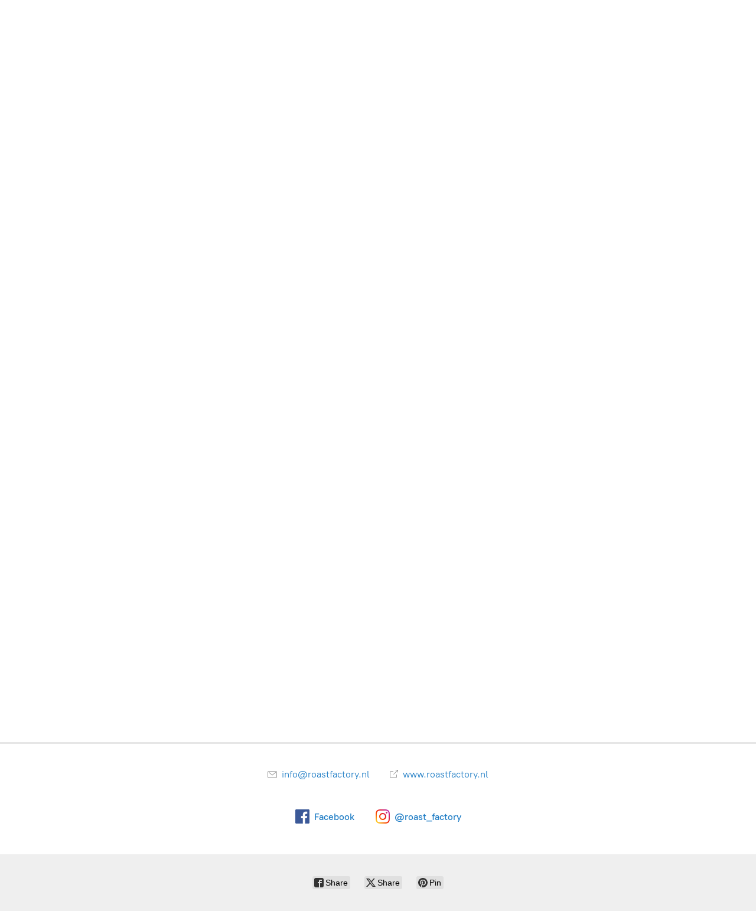

--- FILE ---
content_type: application/javascript;charset=utf-8
request_url: https://app.ecwid.com/categories.js?ownerid=19073535&jsonp=menu.fill
body_size: 215
content:
menu.fill([{"id":42741940,"name":"Coffee","nameForUrl":"Coffee","link":"#!/Coffee/c/42741940","slug":"coffee","dataLevel":1,"sub":null},{"id":137008765,"name":"Workshops","nameForUrl":"Workshops","link":"#!/Workshops/c/137008765","slug":"workshops","dataLevel":1,"sub":null},{"id":42741941,"name":"Accessoires","nameForUrl":"Accessoires","link":"#!/Accessoires/c/42741941","slug":"accessoires","dataLevel":1,"sub":null}]);
